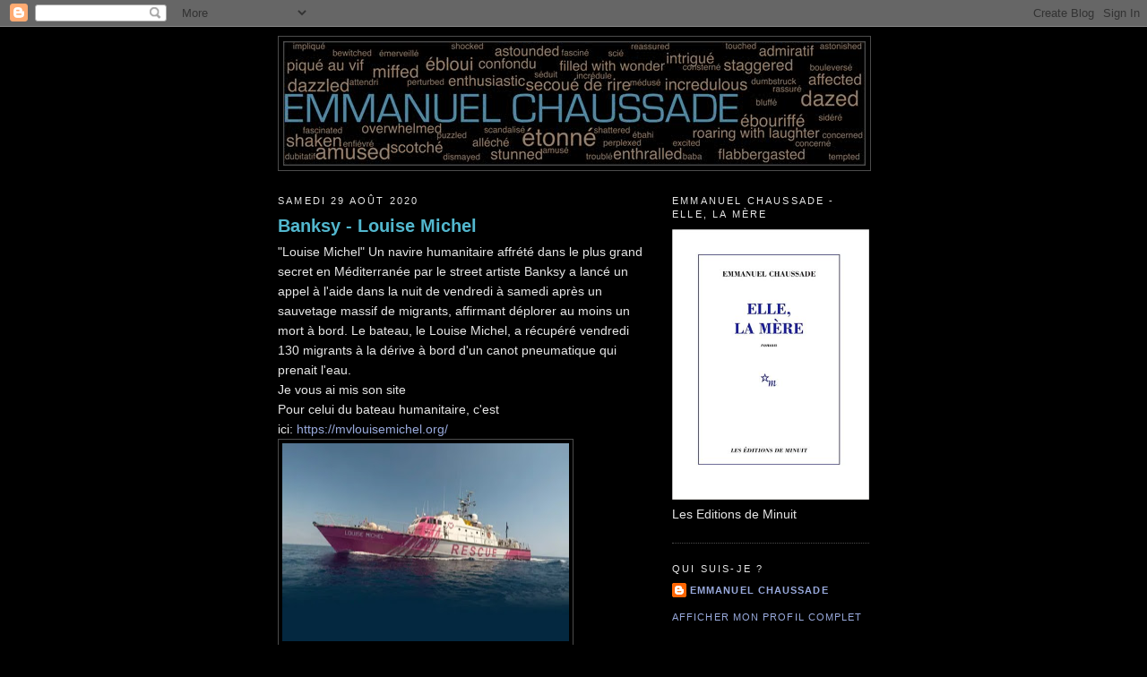

--- FILE ---
content_type: text/html; charset=UTF-8
request_url: http://aima007.blogspot.com/2020/08/banksy-louise-michel.html
body_size: 14987
content:
<!DOCTYPE html>
<html dir='ltr' target='_blank' xmlns='http://www.w3.org/1999/xhtml' xmlns:b='http://www.google.com/2005/gml/b' xmlns:data='http://www.google.com/2005/gml/data' xmlns:expr='http://www.google.com/2005/gml/expr'>
<head>
<link href='https://www.blogger.com/static/v1/widgets/2944754296-widget_css_bundle.css' rel='stylesheet' type='text/css'/>
<meta content='-DE-5VVnro8plb-SaKnXTpxSGwsd_67oGQmiOqdfpY8' name='google-site-verification'/>
<meta content='text/html; charset=UTF-8' http-equiv='Content-Type'/>
<meta content='blogger' name='generator'/>
<link href='http://aima007.blogspot.com/favicon.ico' rel='icon' type='image/x-icon'/>
<link href='http://aima007.blogspot.com/2020/08/banksy-louise-michel.html' rel='canonical'/>
<link rel="alternate" type="application/atom+xml" title="Emmanuel Chaussade - Atom" href="http://aima007.blogspot.com/feeds/posts/default" />
<link rel="alternate" type="application/rss+xml" title="Emmanuel Chaussade - RSS" href="http://aima007.blogspot.com/feeds/posts/default?alt=rss" />
<link rel="service.post" type="application/atom+xml" title="Emmanuel Chaussade - Atom" href="https://www.blogger.com/feeds/1042247386037629267/posts/default" />

<link rel="alternate" type="application/atom+xml" title="Emmanuel Chaussade - Atom" href="http://aima007.blogspot.com/feeds/1146172226241307229/comments/default" />
<!--Can't find substitution for tag [blog.ieCssRetrofitLinks]-->
<link href='https://blogger.googleusercontent.com/img/b/R29vZ2xl/AVvXsEicM-IhMtWGpwFy-cf5qfsqauCVtTOwaagsI2IxUeG8FN-6k1jUjUfCtNiZYHY0f737jBE8ETNGPaYQbKREnvYKLHIA11PCLSymWgvBDzLkxPW7U2AqNPiS6Nl9k-obYfC3lHRNrdudivYH/s320/1.webp' rel='image_src'/>
<meta content='http://aima007.blogspot.com/2020/08/banksy-louise-michel.html' property='og:url'/>
<meta content='Banksy - Louise Michel' property='og:title'/>
<meta content='Blog de tendances stylistiques et artistiques' property='og:description'/>
<meta content='https://blogger.googleusercontent.com/img/b/R29vZ2xl/AVvXsEicM-IhMtWGpwFy-cf5qfsqauCVtTOwaagsI2IxUeG8FN-6k1jUjUfCtNiZYHY0f737jBE8ETNGPaYQbKREnvYKLHIA11PCLSymWgvBDzLkxPW7U2AqNPiS6Nl9k-obYfC3lHRNrdudivYH/w1200-h630-p-k-no-nu/1.webp' property='og:image'/>
<title>Emmanuel Chaussade: Banksy - Louise Michel</title>
<style id='page-skin-1' type='text/css'><!--
/*
-----------------------------------------------
Blogger Template Style
Name:     Minima Black
Designer: Douglas Bowman
URL:      www.stopdesign.com
Date:     26 Feb 2004
Updated by: Blogger Team
----------------------------------------------- */
/* Variable definitions
====================
<Variable name="bgcolor" description="Page Background Color"
type="color" default="#000">
<Variable name="textcolor" description="Text Color"
type="color" default="#ccc">
<Variable name="linkcolor" description="Link Color"
type="color" default="#9ad">
<Variable name="pagetitlecolor" description="Blog Title Color"
type="color" default="#ccc">
<Variable name="descriptioncolor" description="Blog Description Color"
type="color" default="#777">
<Variable name="titlecolor" description="Post Title Color"
type="color" default="#ad9">
<Variable name="bordercolor" description="Border Color"
type="color" default="#333">
<Variable name="sidebarcolor" description="Sidebar Title Color"
type="color" default="#777">
<Variable name="sidebartextcolor" description="Sidebar Text Color"
type="color" default="#999">
<Variable name="visitedlinkcolor" description="Visited Link Color"
type="color" default="#a7a">
<Variable name="bodyfont" description="Text Font"
type="font" default="normal normal 100% 'Trebuchet MS',Trebuchet,Verdana,Sans-serif">
<Variable name="headerfont" description="Sidebar Title Font"
type="font"
default="normal bold 78% 'Trebuchet MS',Trebuchet,Arial,Verdana,Sans-serif">
<Variable name="pagetitlefont" description="Blog Title Font"
type="font"
default="normal bold 200% 'Trebuchet MS',Trebuchet,Verdana,Sans-serif">
<Variable name="descriptionfont" description="Blog Description Font"
type="font"
default="normal normal 78% 'Trebuchet MS', Trebuchet, Verdana, Sans-serif">
<Variable name="postfooterfont" description="Post Footer Font"
type="font"
default="normal normal 78% 'Trebuchet MS', Trebuchet, Arial, Verdana, Sans-serif">
<Variable name="startSide" description="Start side in blog language"
type="automatic" default="left">
<Variable name="endSide" description="End side in blog language"
type="automatic" default="right">
*/
/* Use this with templates/template-twocol.html */
body, .body-fauxcolumn-outer {
background:#000000;
margin:0;
color:#e6e6e6;
font: x-small "Trebuchet MS", Trebuchet, Verdana, Sans-serif;
font-size/* */:/**/small;
font-size: /**/small;
text-align: center;
}
a:link {
color:#99aadd;
text-decoration:none;
}
a:visited {
color:#57c7df;
text-decoration:none;
}
a:hover {
color:#52b7ce;
text-decoration:underline;
}
a img {
border-width:0;
}
/* Header
-----------------------------------------------
*/
#header-wrapper {
width:660px;
margin:0 auto 10px;
border:1px solid #4c4c4c;
}
#header-inner {
background-position: center;
margin-left: auto;
margin-right: auto;
}
#header {
margin: 5px;
border: 1px solid #4c4c4c;
text-align: center;
color:#b3b3b3;
}
#header h1 {
margin:5px 5px 0;
padding:15px 20px .25em;
line-height:1.2em;
text-transform:uppercase;
letter-spacing:.2em;
font: normal normal 200% Georgia, Times, serif;
}
#header a {
color:#b3b3b3;
text-decoration:none;
}
#header a:hover {
color:#b3b3b3;
}
#header .description {
margin:0 5px 5px;
padding:0 20px 15px;
max-width:700px;
text-transform:uppercase;
letter-spacing:.2em;
line-height: 1.4em;
font: normal normal 78% 'Trebuchet MS', Trebuchet, Verdana, Sans-serif;
color: #777777;
}
#header img {
margin-left: auto;
margin-right: auto;
}
/* Outer-Wrapper
----------------------------------------------- */
#outer-wrapper {
width: 660px;
margin:0 auto;
padding:10px;
text-align:left;
font: normal normal 14px Arial, Tahoma, Helvetica, FreeSans, sans-serif;
}
#main-wrapper {
width: 410px;
float: left;
word-wrap: break-word; /* fix for long text breaking sidebar float in IE */
overflow: hidden;     /* fix for long non-text content breaking IE sidebar float */
}
#sidebar-wrapper {
width: 220px;
float: right;
word-wrap: break-word; /* fix for long text breaking sidebar float in IE */
overflow: hidden;     /* fix for long non-text content breaking IE sidebar float */
}
/* Headings
----------------------------------------------- */
h2 {
margin:1.5em 0 .75em;
font:normal normal 78% Arial, Tahoma, Helvetica, FreeSans, sans-serif;;
line-height: 1.4em;
text-transform:uppercase;
letter-spacing:.2em;
color:#e6e6e6;
}
/* Posts
-----------------------------------------------
*/
h2.date-header {
margin:1.5em 0 .5em;
}
.post {
margin:.5em 0 1.5em;
border-bottom:1px dotted #4c4c4c;
padding-bottom:1.5em;
}
.post h3 {
margin:.25em 0 0;
padding:0 0 4px;
font-size:140%;
font-weight:normal;
line-height:1.4em;
color:#52b7ce;
}
.post h3 a, .post h3 a:visited, .post h3 strong {
display:block;
text-decoration:none;
color:#52b7ce;
font-weight:bold;
}
.post h3 strong, .post h3 a:hover {
color:#e6e6e6;
}
.post-body {
margin:0 0 .75em;
line-height:1.6em;
}
.post-body blockquote {
line-height:1.3em;
}
.post-footer {
margin: .75em 0;
color:#e6e6e6;
text-transform:uppercase;
letter-spacing:.1em;
font: normal normal 78% Arial, Tahoma, Helvetica, FreeSans, sans-serif;;
line-height: 1.4em;
}
.comment-link {
margin-left:.6em;
}
.post img {
padding:4px;
border:1px solid #4c4c4c;
}
.post blockquote {
margin:1em 20px;
}
.post blockquote p {
margin:.75em 0;
}
/* Comments
----------------------------------------------- */
#comments h4 {
margin:1em 0;
font-weight: bold;
line-height: 1.4em;
text-transform:uppercase;
letter-spacing:.2em;
color: #e6e6e6;
}
#comments-block {
margin:1em 0 1.5em;
line-height:1.6em;
}
#comments-block .comment-author {
margin:.5em 0;
}
#comments-block .comment-body {
margin:.25em 0 0;
}
#comments-block .comment-footer {
margin:-.25em 0 2em;
line-height: 1.4em;
text-transform:uppercase;
letter-spacing:.1em;
}
#comments-block .comment-body p {
margin:0 0 .75em;
}
.deleted-comment {
font-style:italic;
color:gray;
}
.feed-links {
clear: both;
line-height: 2.5em;
}
#blog-pager-newer-link {
float: left;
}
#blog-pager-older-link {
float: right;
}
#blog-pager {
text-align: center;
}
/* Sidebar Content
----------------------------------------------- */
.sidebar {
color: #e6e6e6;
line-height: 1.5em;
}
.sidebar ul {
list-style:none;
margin:0 0 0;
padding:0 0 0;
}
.sidebar li {
margin:0;
padding-top:0;
padding-right:0;
padding-bottom:.25em;
padding-left:15px;
text-indent:-15px;
line-height:1.5em;
}
.sidebar .widget, .main .widget {
border-bottom:1px dotted #4c4c4c;
margin:0 0 1.5em;
padding:0 0 1.5em;
}
.main .Blog {
border-bottom-width: 0;
}
/* Profile
----------------------------------------------- */
.profile-img {
float: left;
margin-top: 0;
margin-right: 5px;
margin-bottom: 5px;
margin-left: 0;
padding: 4px;
border: 1px solid #4c4c4c;
}
.profile-data {
margin:0;
text-transform:uppercase;
letter-spacing:.1em;
font: normal normal 78% Arial, Tahoma, Helvetica, FreeSans, sans-serif;;
color: #e6e6e6;
font-weight: bold;
line-height: 1.6em;
}
.profile-datablock {
margin:.5em 0 .5em;
}
.profile-textblock {
margin: 0.5em 0;
line-height: 1.6em;
}
.profile-link {
font: normal normal 78% Arial, Tahoma, Helvetica, FreeSans, sans-serif;;
text-transform: uppercase;
letter-spacing: .1em;
}
/* Footer
----------------------------------------------- */
#footer {
width:660px;
clear:both;
margin:0 auto;
padding-top:15px;
line-height: 1.6em;
text-transform:uppercase;
letter-spacing:.1em;
text-align: center;
}
.showpageArea {padding: 0 0px;margin-top:10px;margin-bottom:10px;
}
.showpageArea a {border: 1px solid #505050;
color: #0066cc;font-weight:normal;
padding: 3px 6px !important;
padding: 1px 4px ;margin:0px 4px;
text-decoration: none;
}
.showpageArea a:hover {
font-size:11px;
border: 1px solid #333;
color: #0066cc;
background-color: #FFFFFF;
}
.showpageNum a {border: 1px solid #505050;
color: #0066cc;font-weight:normal;
padding: 3px 6px !important;
padding: 1px 4px ;margin:0px 4px;
text-decoration: none;
}
.showpageNum a:hover {
font-size:11px;
border: 1px solid #333;
color: #0066cc;
background-color: #FFFFFF;
}
.showpagePoint {font-size:11px;
padding: 2px 4px 2px 4px;
margin: 2px;
font-weight: bold;
border: 1px solid #333;
color: #fff;
background-color: #000000;
}
.showpage a:hover {font-size:11px;
border: 1px solid #333;
color: #0066cc;
background-color: #FFFFFF;
}
.showpageNum a:link,.showpage a:link {
font-size:11px;
padding: 2px 4px 2px 4px;
margin: 2px;
text-decoration: none;
border: 1px solid #0066cc;
color: #0066cc;
background-color: #FFFFFF;}
.showpageNum a:hover {font-size:11px;
border: 1px solid #333;
color: #0066cc;
background-color: #FFFFFF;
}

--></style>
<script src='http://apis.google.com/js/plusone.js' type='text/javascript'>
  {lang: 'fr'}
</script>
<link href='https://www.blogger.com/dyn-css/authorization.css?targetBlogID=1042247386037629267&amp;zx=ebd6a465-d5b4-4d32-bc3e-c93b22051bcb' media='none' onload='if(media!=&#39;all&#39;)media=&#39;all&#39;' rel='stylesheet'/><noscript><link href='https://www.blogger.com/dyn-css/authorization.css?targetBlogID=1042247386037629267&amp;zx=ebd6a465-d5b4-4d32-bc3e-c93b22051bcb' rel='stylesheet'/></noscript>
<meta name='google-adsense-platform-account' content='ca-host-pub-1556223355139109'/>
<meta name='google-adsense-platform-domain' content='blogspot.com'/>

</head>
<body>
<div class='navbar section' id='navbar'><div class='widget Navbar' data-version='1' id='Navbar1'><script type="text/javascript">
    function setAttributeOnload(object, attribute, val) {
      if(window.addEventListener) {
        window.addEventListener('load',
          function(){ object[attribute] = val; }, false);
      } else {
        window.attachEvent('onload', function(){ object[attribute] = val; });
      }
    }
  </script>
<div id="navbar-iframe-container"></div>
<script type="text/javascript" src="https://apis.google.com/js/platform.js"></script>
<script type="text/javascript">
      gapi.load("gapi.iframes:gapi.iframes.style.bubble", function() {
        if (gapi.iframes && gapi.iframes.getContext) {
          gapi.iframes.getContext().openChild({
              url: 'https://www.blogger.com/navbar/1042247386037629267?po\x3d1146172226241307229\x26origin\x3dhttp://aima007.blogspot.com',
              where: document.getElementById("navbar-iframe-container"),
              id: "navbar-iframe"
          });
        }
      });
    </script><script type="text/javascript">
(function() {
var script = document.createElement('script');
script.type = 'text/javascript';
script.src = '//pagead2.googlesyndication.com/pagead/js/google_top_exp.js';
var head = document.getElementsByTagName('head')[0];
if (head) {
head.appendChild(script);
}})();
</script>
</div></div>
<div id='outer-wrapper'><div id='wrap2'>
<!-- skip links for text browsers -->
<span id='skiplinks' style='display:none;'>
<a href='#main'>skip to main </a> |
      <a href='#sidebar'>skip to sidebar</a>
</span>
<div id='header-wrapper'>
<div class='header section' id='header'><div class='widget Header' data-version='1' id='Header1'>
<div id='header-inner'>
<a href='http://aima007.blogspot.com/' style='display: block'>
<img alt='Emmanuel Chaussade' height='137px; ' id='Header1_headerimg' src='https://blogger.googleusercontent.com/img/b/R29vZ2xl/AVvXsEhFDR1kG1XPmTtktLu_T_SCdqjgIma0dj-czOOai70-mnhFaf7kBootpR98WFBqVvsEwW2tCVpFebKkr7qiyAGfEE10wpe_bHj4YfmUZGzBTAC3yvpKlVAgjT1IFivj32Ak62NqTXAcXBgA/s1600-r/entete9.jpg' style='display: block' width='648px; '/>
</a>
</div>
</div></div>
</div>
<div id='content-wrapper'>
<div id='crosscol-wrapper' style='text-align:center'>
<div class='crosscol no-items section' id='crosscol'></div>
</div>
<div id='main-wrapper'>
<div class='main section' id='main'><div class='widget Blog' data-version='1' id='Blog1'>
<div class='blog-posts hfeed'>

          <div class="date-outer">
        
<h2 class='date-header'><span>samedi 29 août 2020</span></h2>

          <div class="date-posts">
        
<div class='post-outer'>
<div class='post hentry'>
<a name='1146172226241307229'></a>
<h3 class='post-title entry-title'>
<a href='https://www.banksy.co.uk/'>Banksy - Louise Michel</a>
</h3>
<div class='post-header-line-1'></div>
<div class='post-body entry-content'>
"Louise Michel" Un navire humanitaire affrété dans le plus grand secret en Méditerranée par le street artiste Banksy a lancé un appel à l'aide dans la nuit de vendredi à samedi après un sauvetage massif de migrants, affirmant déplorer au moins un mort à bord. Le bateau, le Louise&nbsp;Michel, a récupéré vendredi 130 migrants à la dérive à bord d'un canot pneumatique qui prenait l'eau.<br />
Je vous ai mis son site<br />
Pour celui du bateau humanitaire, c'est ici:&nbsp;<a href="https://mvlouisemichel.org/" target="_blank">https://mvlouisemichel.org/</a><br />
<div class="separator" style="clear: both; text-align: center;">
<a href="https://blogger.googleusercontent.com/img/b/R29vZ2xl/AVvXsEicM-IhMtWGpwFy-cf5qfsqauCVtTOwaagsI2IxUeG8FN-6k1jUjUfCtNiZYHY0f737jBE8ETNGPaYQbKREnvYKLHIA11PCLSymWgvBDzLkxPW7U2AqNPiS6Nl9k-obYfC3lHRNrdudivYH/s1600/1.webp" imageanchor="1" style="clear: left; float: left; margin-bottom: 1em; margin-right: 1em;"><img border="0" data-original-height="567" data-original-width="818" height="221" src="https://blogger.googleusercontent.com/img/b/R29vZ2xl/AVvXsEicM-IhMtWGpwFy-cf5qfsqauCVtTOwaagsI2IxUeG8FN-6k1jUjUfCtNiZYHY0f737jBE8ETNGPaYQbKREnvYKLHIA11PCLSymWgvBDzLkxPW7U2AqNPiS6Nl9k-obYfC3lHRNrdudivYH/s320/1.webp" width="320" /></a></div>
<br />
<div class="separator" style="clear: both; text-align: center;">
<a href="https://blogger.googleusercontent.com/img/b/R29vZ2xl/AVvXsEipU-722S9STkCrR8PPIFbQeUA56ay99DxewWj6VuHMRgwbBKOt5q_N54V-F_JOYPtVzX2wrD_1GNRnhEEyMFXsyLeWjkrLIfQ-JVQhiAdzkDQRQ68pvmPM97sjoW3GU3Tyztd5M1w4AH3K/s1600/2.webp" imageanchor="1" style="clear: left; float: left; margin-bottom: 1em; margin-right: 1em;"><img border="0" data-original-height="460" data-original-width="818" height="179" src="https://blogger.googleusercontent.com/img/b/R29vZ2xl/AVvXsEipU-722S9STkCrR8PPIFbQeUA56ay99DxewWj6VuHMRgwbBKOt5q_N54V-F_JOYPtVzX2wrD_1GNRnhEEyMFXsyLeWjkrLIfQ-JVQhiAdzkDQRQ68pvmPM97sjoW3GU3Tyztd5M1w4AH3K/s320/2.webp" width="320" /></a></div>
<br />
<div class="separator" style="clear: both; text-align: center;">
<a href="https://blogger.googleusercontent.com/img/b/R29vZ2xl/AVvXsEjgIgDS4i8QnpzuU-UKiMH1BKGlJ0JbuXDXyNe7hG-k300MfPeSVkn0mBB7p169rVQlH2klU16svo8zBVoior1MaatYsCU097ASHiTHwqxL54IkLi4HVHlfbP6rDrb73dayNs6nyu4TNff_/s1600/3.webp" imageanchor="1" style="clear: left; float: left; margin-bottom: 1em; margin-right: 1em;"><img border="0" data-original-height="546" data-original-width="818" height="213" src="https://blogger.googleusercontent.com/img/b/R29vZ2xl/AVvXsEjgIgDS4i8QnpzuU-UKiMH1BKGlJ0JbuXDXyNe7hG-k300MfPeSVkn0mBB7p169rVQlH2klU16svo8zBVoior1MaatYsCU097ASHiTHwqxL54IkLi4HVHlfbP6rDrb73dayNs6nyu4TNff_/s320/3.webp" width="320" /></a></div>
<br />
<div class="separator" style="clear: both; text-align: center;">
<a href="https://blogger.googleusercontent.com/img/b/R29vZ2xl/AVvXsEjcccPGUXyeygroIRavFzS-QrKGtm9F5ys42Gy02LNiYHbgaSG1zSSpFC9nvJk4lCHDECj5vkwCVPmyf7qN6SzBWZWAIiCKCB2StTwtT7SysWuQkKe62LkMG_k27cHJ0gXGVJ9YCUhD5m2S/s1600/4.webp" imageanchor="1" style="clear: left; float: left; margin-bottom: 1em; margin-right: 1em;"><img border="0" data-original-height="545" data-original-width="818" height="213" src="https://blogger.googleusercontent.com/img/b/R29vZ2xl/AVvXsEjcccPGUXyeygroIRavFzS-QrKGtm9F5ys42Gy02LNiYHbgaSG1zSSpFC9nvJk4lCHDECj5vkwCVPmyf7qN6SzBWZWAIiCKCB2StTwtT7SysWuQkKe62LkMG_k27cHJ0gXGVJ9YCUhD5m2S/s320/4.webp" width="320" /></a></div>
<br />
<div style='clear: both;'></div>
</div>
<a class='pin-it-button' count-layout='none' href='http://pinterest.com/pin/create/button/?url=http://aima007.blogspot.com/2020/08/banksy-louise-michel.html'>Pin It</a>
<a href='javascript:void(run_pinmarklet())' style='margin-left:-46px; width:43px; height:20px; display:inline-block;'></a>
<script src='http://assets.pinterest.com/js/pinit.js' type='text/javascript'></script>
<script type='text/javascript'>
function run_pinmarklet() {
var e=document.createElement('script');
e.setAttribute('type','text/javascript');
e.setAttribute('charset','UTF-8');
e.setAttribute('src','http://assets.pinterest.com/js/pinmarklet.js?r=' + Math.random()*99999999);
document.body.appendChild(e);
}
</script>
<div style='float:left;padding:5px;'>
<a name='fb_share' rel='nofollow' share_url='http://aima007.blogspot.com/2020/08/banksy-louise-michel.html' type='button_count'>J'aime</a>
<script src='http://static.ak.fbcdn.net/connect.php/js/FB.Share' type='text/javascript'></script></div>
<a class='goog-inline-block share-button sb-email' href='https://www.blogger.com/share-post.g?blogID=1042247386037629267&postID=1146172226241307229&target=email' target='_blank' title='Envoyer par e-mail'><span class='share-button-link-text'>Envoyer par e-mail</span></a><a class='goog-inline-block share-button sb-blog' href='https://www.blogger.com/share-post.g?blogID=1042247386037629267&postID=1146172226241307229&target=blog' onclick='window.open(this.href, "_blank", "height=270,width=475"); return false;' target='_blank' title='BlogThis!'><span class='share-button-link-text'>BlogThis!</span></a><a class='goog-inline-block share-button sb-twitter' href='https://www.blogger.com/share-post.g?blogID=1042247386037629267&postID=1146172226241307229&target=twitter' target='_blank' title='Partager sur X'><span class='share-button-link-text'>Partager sur X</span></a><a class='goog-inline-block share-button sb-facebook' href='https://www.blogger.com/share-post.g?blogID=1042247386037629267&postID=1146172226241307229&target=facebook' onclick='window.open(this.href, "_blank", "height=430,width=640"); return false;' target='_blank' title='Partager sur Facebook'><span class='share-button-link-text'>Partager sur Facebook</span></a><a class='goog-inline-block share-button sb-pinterest' href='https://www.blogger.com/share-post.g?blogID=1042247386037629267&postID=1146172226241307229&target=pinterest' target='_blank' title='Partager sur Pinterest'><span class='share-button-link-text'>Partager sur Pinterest</span></a>
<div class='post-footer'>
<div class='post-footer-line post-footer-line-1'>
<span class='post-author vcard'>
De
<span class='fn'>EMMANUEL CHAUSSADE</span>
</span>
<span class='post-timestamp'>
à
<a class='timestamp-link' href='http://aima007.blogspot.com/2020/08/banksy-louise-michel.html' rel='bookmark' title='permanent link'><abbr class='published' title='2020-08-29T05:10:00+02:00'>05:10</abbr></a>
</span>
<span class='post-comment-link'>
</span>
<span class='post-icons'>
<span class='item-control blog-admin pid-1420610459'>
<a href='https://www.blogger.com/post-edit.g?blogID=1042247386037629267&postID=1146172226241307229&from=pencil' title='Modifier l&#39;article'>
<img alt='' class='icon-action' height='18' src='https://resources.blogblog.com/img/icon18_edit_allbkg.gif' width='18'/>
</a>
</span>
</span>
<span class='post-backlinks post-comment-link'>
</span>
</div>
<div class='post-footer-line post-footer-line-2'><span class='post-labels'>
Tags :
<a href='http://aima007.blogspot.com/search/label/Arts' rel='tag'>Arts</a>,
<a href='http://aima007.blogspot.com/search/label/Coup%20de%20c%C5%93ur' rel='tag'>Coup de cœur</a>,
<a href='http://aima007.blogspot.com/search/label/Voyages' rel='tag'>Voyages</a>
</span>
</div>
<div class='post-footer-line post-footer-line-3'><span class='post-location'>
</span>
</div>
</div>
</div>
<div class='comments' id='comments'>
<a name='comments'></a>
<h4>Aucun commentaire:</h4>
<div id='Blog1_comments-block-wrapper'>
<dl class='avatar-comment-indent' id='comments-block'>
</dl>
</div>
<p class='comment-footer'>
<div class='comment-form'>
<a name='comment-form'></a>
<h4 id='comment-post-message'>Enregistrer un commentaire</h4>
<p>Merci de signer vos messages....<br />Drop me a line...<br />Emmanuel.</p>
<p>Remarque&#160;: Seul un membre de ce blog est autorisé à enregistrer un commentaire.</p>
<a href='https://www.blogger.com/comment/frame/1042247386037629267?po=1146172226241307229&hl=fr&saa=85391&origin=http://aima007.blogspot.com' id='comment-editor-src'></a>
<iframe allowtransparency='true' class='blogger-iframe-colorize blogger-comment-from-post' frameborder='0' height='410' id='comment-editor' name='comment-editor' src='' width='100%'></iframe>
<!--Can't find substitution for tag [post.friendConnectJs]-->
<script src='https://www.blogger.com/static/v1/jsbin/2830521187-comment_from_post_iframe.js' type='text/javascript'></script>
<script type='text/javascript'>
      BLOG_CMT_createIframe('https://www.blogger.com/rpc_relay.html', '0');
    </script>
</div>
</p>
</div>
</div>

        </div></div>
      
</div>
<div class='blog-pager' id='blog-pager'>
<span id='blog-pager-newer-link'>
<a class='blog-pager-newer-link' href='http://aima007.blogspot.com/2020/08/studiomateriality-spoild.html' id='Blog1_blog-pager-newer-link' title='Article plus récent'>Article plus récent</a>
</span>
<span id='blog-pager-older-link'>
<a class='blog-pager-older-link' href='http://aima007.blogspot.com/2020/08/bonne-journee-vous-tous_29.html' id='Blog1_blog-pager-older-link' title='Article plus ancien'>Article plus ancien</a>
</span>
<a class='home-link' href='http://aima007.blogspot.com/'>Accueil</a>
</div>
<div class='clear'></div>
<div class='post-feeds'>
<div class='feed-links'>
Inscription à :
<a class='feed-link' href='http://aima007.blogspot.com/feeds/1146172226241307229/comments/default' target='_blank' type='application/atom+xml'>Publier les commentaires (Atom)</a>
</div>
</div>
</div></div>
<script type='text/javascript'>

var home_page_url = location.href;	


var pageCount=20;
var displayPageNum=6;
var upPageWord ='Previous';
var downPageWord ='Next';


function showpageCount(json) {
var thisUrl = home_page_url;
var htmlMap = new Array();
var thisNum = 1;
var postNum=1;
var itemCount = 0;
var fFlag = 0;
var eFlag = 0;
var html= '';
var upPageHtml ='';
var downPageHtml ='';



htmlMap[htmlMap.length]='/';
postNum++;

for(var i=pageCount-1, post; post = json.feed.entry[i]; i=i+pageCount) {

		
	var timestamp1 = post.published.$t.substring(0,19)+post.published.$t.substring(23,29);
	timestamp = encodeURIComponent(timestamp1);
	var title = post.title.$t;
			if(thisUrl.indexOf(timestamp)!=-1 ){
					thisNum = postNum;
			}
	
			postNum++;
			htmlMap[htmlMap.length] = '/search?updated-max='+timestamp+'&max-results='+pageCount;
	
}

var banyaknomer = htmlMap.length;
if (json.feed.entry.length % pageCount == 0){
	var banyaknomer = htmlMap.length -1 ;
	postNum=postNum-1;
};

	
for(var p =0;p< banyaknomer;p++){
	if(p>=(thisNum-displayPageNum-1) && p<(thisNum+displayPageNum)){
		if(fFlag ==0 && p == thisNum-2){
			if(thisNum==2){
				upPageHtml = '<span class="showpage"><a href="/">'+ upPageWord +'</a></span>';
			}else{
				upPageHtml = '<span class="showpage"><a href="'+htmlMap[p]+'">'+ upPageWord +'</a></span>';
			}
	
			fFlag++;
		}
	
		if(p==(thisNum-1)){
			html += '<span class="showpagePoint">'+thisNum+'</span>';
		}else{
			if(p==0){
					html += '<span class="showpageNum"><a href="/">1</a></span>';

			}else{
				html += '<span class="showpageNum"><a href="'+htmlMap[p]+'">'+ (p+1) +'</a></span>';
			}
		}
	
		if(eFlag ==0 && p == thisNum){
			downPageHtml = '<span class="showpage"> <a href="'+htmlMap[p]+'">'+ downPageWord +'</a></span>';
			eFlag++;
		}
	}
}
	
if(thisNum>1){
	html = ''+upPageHtml+' '+html +' ';
}
	
//html = '<div class="showpageArea"><span style="COLOR: #FFFFFFFF;" class="showpageOf"> Pages ('+(postNum-1)+')</span>'+html;

html = '<div class="showpageArea"><span style="COLOR: #FFFFFFFF;" class="showpageOf"> </span>'+html;
	
if(thisNum<(postNum-1)){
	html += downPageHtml;	
}
	
if(postNum==1) postNum++;
html += '</div>';
	

var pageArea = document.getElementsByName("pageArea");
var blogPager = document.getElementById("blog-pager");

if(postNum <= 2){
	html ='';
}

for(var p =0;p< pageArea.length;p++){
	pageArea[p].innerHTML = html;
}


if(pageArea&&pageArea.length>0){
	html ='';
}

if(blogPager){
	blogPager.innerHTML = html;
}


}


function showpageCount2(json) {

var thisUrl = home_page_url;
var htmlMap = new Array();
var isLablePage = thisUrl.indexOf("/search/label/")!=-1;
var thisLable = isLablePage ? thisUrl.substr(thisUrl.indexOf("/search/label/")+14,thisUrl.length) : "";
thisLable = thisLable.indexOf("?")!=-1 ? thisLable.substr(0,thisLable.indexOf("?")) : thisLable;
var thisNum = 1;
var postNum=1;
var itemCount = 0;
var fFlag = 0;
var eFlag = 0;
var html= '';
var upPageHtml ='';
var downPageHtml ='';



var labelHtml = '<span class="showpageNum"><a href="/search/label/'+thisLable+'?&max-results='+pageCount+'">';
var thisUrl = home_page_url;	

htmlMap[htmlMap.length]=labelHtml;
postNum++;

for(var i=pageCount-1, post; post = json.feed.entry[i]; i=i+pageCount) {
	var timestamp1 = post.published.$t.substring(0,19)+post.published.$t.substring(23,29);
	timestamp = encodeURIComponent(timestamp1);

	
	var title = post.title.$t;

			if(thisUrl.indexOf(timestamp)!=-1 ){
				thisNum = postNum;
			}
	
			if(title!='') postNum++;
			htmlMap[htmlMap.length] = '/search/label/'+thisLable+'?updated-max='+timestamp+'&max-results='+pageCount;
				
	itemCount++;
}

var banyaknomer = htmlMap.length;
if (json.feed.entry.length % pageCount == 0){
	var banyaknomer = htmlMap.length -1 ;
	postNum=postNum-1;
};
	
for(var p =0;p< banyaknomer;p++){
	if(p>=(thisNum-displayPageNum-1) && p<(thisNum+displayPageNum)){
		if(fFlag ==0 && p == thisNum-2){
			if(thisNum==2){
				upPageHtml = labelHtml + upPageWord +'</a></span>';
			}else{
				upPageHtml = '<span class="showpage"><a href="'+htmlMap[p]+'">'+ upPageWord +'</a></span>';
			}
	
			fFlag++;
		}
	
		if(p==(thisNum-1)){
			html += '<span class="showpagePoint">'+thisNum+'</span>';
		}else{
			if(p==0){
				html = labelHtml+'1</a></span>';
			}else{
				html += '<span class="showpageNum"><a href="'+htmlMap[p]+'">'+ (p+1) +'</a></span>';
			}
		}
	
		if(eFlag ==0 && p == thisNum){
			downPageHtml = '<span class="showpage"> <a href="'+htmlMap[p]+'">'+ downPageWord +'</a></span>';
			eFlag++;
		}
	}
}
	
if(thisNum>1){
	if(!isLablePage){
		html = ''+upPageHtml+' '+html +' ';
	}else{
		html = ''+upPageHtml+' '+html +' ';
	}
}
	
html = '<div class="showpageArea"><span style="COLOR: #000;" class="showpageOf"> Pages ('+(postNum-1)+')</span>'+html;
	
if(thisNum<(postNum-1)){
	html += downPageHtml;	
}
	
if(postNum==1) postNum++;
html += '</div>';
	
var pageArea = document.getElementsByName("pageArea");
var blogPager = document.getElementById("blog-pager");

if(postNum <= 2){
	html ='';
}

for(var p =0;p< pageArea.length;p++){
	pageArea[p].innerHTML = html;
}

if(pageArea&&pageArea.length>0){
	html ='';
}

if(blogPager){
	blogPager.innerHTML = html;
}


}


</script>
<script type='text/javascript'>

 	var thisUrl = home_page_url;
	if (thisUrl.indexOf("/search/label/")!=-1){
		if (thisUrl.indexOf("?updated-max")!=-1){
			var lblname1 = thisUrl.substring(thisUrl.indexOf("/search/label/")+14,thisUrl.indexOf("?updated-max"));
		}else{
			var lblname1 = thisUrl.substring(thisUrl.indexOf("/search/label/")+14,thisUrl.indexOf("?&max"));
		}
	}

	var home_page = "/";
	if (thisUrl.indexOf("?q=")==-1 && thisUrl.indexOf(".html")==-1){	
		if (thisUrl.indexOf("/search/label/")==-1){			
			document.write('<script src="'+home_page+'feeds/posts/summary?alt=json-in-script&callback=showpageCount&max-results=99999" ><\/script>')
		}else{document.write('<script src="'+home_page+'feeds/posts/full/-/'+lblname1+'?alt=json-in-script&callback=showpageCount2&max-results=99999" ><\/script>')
		}
	}
</script>
</div>
<div id='sidebar-wrapper'>
<div class='sidebar section' id='sidebar'><div class='widget Image' data-version='1' id='Image1'>
<h2>Emmanuel Chaussade - Elle, la mère</h2>
<div class='widget-content'>
<a href='http://www.leseditionsdeminuit.fr'>
<img alt='Emmanuel Chaussade - Elle, la mère' height='302' id='Image1_img' src='https://blogger.googleusercontent.com/img/b/R29vZ2xl/AVvXsEgPqQSDNj7x9YHkI-dgCn2TbGtYJQqoVTNPHYa7kL4jmBd2s_mx8II9l1dA2G2LCArNmRNUes5RRyWZtmwOOknnuaBe8XUKMTz6p5N3l-IDIaVy1CjFdq9FyYFfJuV8lzreAggBkZwme4W7/s1600/1.jpg' width='220'/>
</a>
<br/>
<span class='caption'>Les Editions de Minuit</span>
</div>
<div class='clear'></div>
</div><div class='widget Profile' data-version='1' id='Profile2'>
<h2>Qui suis-je ?</h2>
<div class='widget-content'>
<dl class='profile-datablock'>
<dt class='profile-data'>
<a class='profile-name-link g-profile' href='https://www.blogger.com/profile/03843590354829813483' rel='author' style='background-image: url(//www.blogger.com/img/logo-16.png);'>
EMMANUEL CHAUSSADE
</a>
</dt>
<dd class='profile-data'>
</dd>
</dl>
<a class='profile-link' href='https://www.blogger.com/profile/03843590354829813483' rel='author'>Afficher mon profil complet</a>
<div class='clear'></div>
</div>
</div><div class='widget BlogSearch' data-version='1' id='BlogSearch1'>
<h2 class='title'>Rechercher dans ce blog</h2>
<div class='widget-content'>
<div id='BlogSearch1_form'>
<form action='http://aima007.blogspot.com/search' class='gsc-search-box' target='_top'>
<table cellpadding='0' cellspacing='0' class='gsc-search-box'>
<tbody>
<tr>
<td class='gsc-input'>
<input autocomplete='off' class='gsc-input' name='q' size='10' title='search' type='text' value=''/>
</td>
<td class='gsc-search-button'>
<input class='gsc-search-button' title='search' type='submit' value='Rechercher'/>
</td>
</tr>
</tbody>
</table>
</form>
</div>
</div>
<div class='clear'></div>
</div><div class='widget Text' data-version='1' id='Text1'>
<h2 class='title'>De vous à moi.</h2>
<div class='widget-content'>
<p class="MsoNormal" style="font-size: 100%; font-style: normal; font-weight: normal;"><br /></p><p class="MsoNormal"><a href="mailto:emmanuel@chaussade.com"><span style="font-family:&quot;;">https://www.instagram.com/emmanuelchaussade</span></a></p><p class="MsoNormal"><br /></p><p class="MsoNormal" style="font-family: Georgia, serif; font-size: 100%; font-style: normal; font-variant-caps: normal; font-variant-ligatures: normal; font-weight: normal;"><o:p></o:p></p>
</div>
<div class='clear'></div>
</div><div class='widget BlogList' data-version='1' id='BlogList1'>
<h2 class='title'>Mes autres Blogs .</h2>
<div class='widget-content'>
<div class='blog-list-container' id='BlogList1_container'>
<ul id='BlogList1_blogs'>
<li style='display: block;'>
<div class='blog-icon'>
<img data-lateloadsrc='https://lh3.googleusercontent.com/blogger_img_proxy/AEn0k_v9o2xWA4nEchPzOsEkEEdTh5kPZzhd5ZZCwuJxjUk3kO8Q2q7SH2wB8R2uiYx3kRQxS6hkMvOQrQ1hmAQdExwhGQWz3aIcIBudr-bs=s16-w16-h16' height='16' width='16'/>
</div>
<div class='blog-content'>
<div class='blog-title'>
<a href='http://echaussade.blogspot.com/' target='_blank'>
EC'ARTS</a>
</div>
<div class='item-content'>
</div>
</div>
<div style='clear: both;'></div>
</li>
<li style='display: block;'>
<div class='blog-icon'>
<img data-lateloadsrc='https://lh3.googleusercontent.com/blogger_img_proxy/AEn0k_tmo1thoBorF8oAnDZWXcZT7KTDeFwlcFOJWtx0TyGnWHLJW62diQQHzbTTr-z-8ZJcgr5JYi9jtf3rJ20kRXoJhqDldrw1EOoAdA=s16-w16-h16' height='16' width='16'/>
</div>
<div class='blog-content'>
<div class='blog-title'>
<a href='http://criezle.blogspot.com/' target='_blank'>
Suffi !</a>
</div>
<div class='item-content'>
</div>
</div>
<div style='clear: both;'></div>
</li>
</ul>
<div class='clear'></div>
</div>
</div>
</div><div class='widget Label' data-version='1' id='Label2'>
<h2>Tags</h2>
<div class='widget-content cloud-label-widget-content'>
<span class='label-size label-size-4'>
<a dir='ltr' href='http://aima007.blogspot.com/search/label/Amis'>Amis</a>
<span class='label-count' dir='ltr'>(1507)</span>
</span>
<span class='label-size label-size-4'>
<a dir='ltr' href='http://aima007.blogspot.com/search/label/Architecture'>Architecture</a>
<span class='label-count' dir='ltr'>(8777)</span>
</span>
<span class='label-size label-size-5'>
<a dir='ltr' href='http://aima007.blogspot.com/search/label/Arts'>Arts</a>
<span class='label-count' dir='ltr'>(77001)</span>
</span>
<span class='label-size label-size-3'>
<a dir='ltr' href='http://aima007.blogspot.com/search/label/C%E2%80%99est%20un%20beautiful%20boy'>C&#8217;est un beautiful boy</a>
<span class='label-count' dir='ltr'>(858)</span>
</span>
<span class='label-size label-size-4'>
<a dir='ltr' href='http://aima007.blogspot.com/search/label/Cin%C3%A9ma'>Cinéma</a>
<span class='label-count' dir='ltr'>(9895)</span>
</span>
<span class='label-size label-size-4'>
<a dir='ltr' href='http://aima007.blogspot.com/search/label/Coup%20de%20c%C5%93ur'>Coup de cœur</a>
<span class='label-count' dir='ltr'>(3648)</span>
</span>
<span class='label-size label-size-3'>
<a dir='ltr' href='http://aima007.blogspot.com/search/label/Danse'>Danse</a>
<span class='label-count' dir='ltr'>(892)</span>
</span>
<span class='label-size label-size-4'>
<a dir='ltr' href='http://aima007.blogspot.com/search/label/D%C3%A9coration'>Décoration</a>
<span class='label-count' dir='ltr'>(2047)</span>
</span>
<span class='label-size label-size-4'>
<a dir='ltr' href='http://aima007.blogspot.com/search/label/Design'>Design</a>
<span class='label-count' dir='ltr'>(12323)</span>
</span>
<span class='label-size label-size-1'>
<a dir='ltr' href='http://aima007.blogspot.com/search/label/EC%27ARTS'>EC&#39;ARTS</a>
<span class='label-count' dir='ltr'>(6)</span>
</span>
<span class='label-size label-size-3'>
<a dir='ltr' href='http://aima007.blogspot.com/search/label/envers%20et%20contre%20tout'>envers et contre tout</a>
<span class='label-count' dir='ltr'>(112)</span>
</span>
<span class='label-size label-size-3'>
<a dir='ltr' href='http://aima007.blogspot.com/search/label/futur'>futur</a>
<span class='label-count' dir='ltr'>(108)</span>
</span>
<span class='label-size label-size-3'>
<a dir='ltr' href='http://aima007.blogspot.com/search/label/Gueule%20d%27amour'>Gueule d&#39;amour</a>
<span class='label-count' dir='ltr'>(85)</span>
</span>
<span class='label-size label-size-3'>
<a dir='ltr' href='http://aima007.blogspot.com/search/label/Jardins'>Jardins</a>
<span class='label-count' dir='ltr'>(506)</span>
</span>
<span class='label-size label-size-4'>
<a dir='ltr' href='http://aima007.blogspot.com/search/label/Livres'>Livres</a>
<span class='label-count' dir='ltr'>(10097)</span>
</span>
<span class='label-size label-size-4'>
<a dir='ltr' href='http://aima007.blogspot.com/search/label/miam-miam%20et%20%20glou-glou'>miam-miam et  glou-glou</a>
<span class='label-count' dir='ltr'>(2826)</span>
</span>
<span class='label-size label-size-4'>
<a dir='ltr' href='http://aima007.blogspot.com/search/label/Mode'>Mode</a>
<span class='label-count' dir='ltr'>(3055)</span>
</span>
<span class='label-size label-size-4'>
<a dir='ltr' href='http://aima007.blogspot.com/search/label/Musique'>Musique</a>
<span class='label-count' dir='ltr'>(6584)</span>
</span>
<span class='label-size label-size-3'>
<a dir='ltr' href='http://aima007.blogspot.com/search/label/Nature'>Nature</a>
<span class='label-count' dir='ltr'>(847)</span>
</span>
<span class='label-size label-size-5'>
<a dir='ltr' href='http://aima007.blogspot.com/search/label/Photo'>Photo</a>
<span class='label-count' dir='ltr'>(49339)</span>
</span>
<span class='label-size label-size-3'>
<a dir='ltr' href='http://aima007.blogspot.com/search/label/Photo%20.%20Mode'>Photo . Mode</a>
<span class='label-count' dir='ltr'>(523)</span>
</span>
<span class='label-size label-size-3'>
<a dir='ltr' href='http://aima007.blogspot.com/search/label/Photo%20.%20sport'>Photo . sport</a>
<span class='label-count' dir='ltr'>(742)</span>
</span>
<span class='label-size label-size-3'>
<a dir='ltr' href='http://aima007.blogspot.com/search/label/Photo%20.Nature'>Photo .Nature</a>
<span class='label-count' dir='ltr'>(959)</span>
</span>
<span class='label-size label-size-3'>
<a dir='ltr' href='http://aima007.blogspot.com/search/label/sport'>sport</a>
<span class='label-count' dir='ltr'>(589)</span>
</span>
<span class='label-size label-size-3'>
<a dir='ltr' href='http://aima007.blogspot.com/search/label/Suffit'>Suffit</a>
<span class='label-count' dir='ltr'>(256)</span>
</span>
<span class='label-size label-size-3'>
<a dir='ltr' href='http://aima007.blogspot.com/search/label/technologie'>technologie</a>
<span class='label-count' dir='ltr'>(1055)</span>
</span>
<span class='label-size label-size-3'>
<a dir='ltr' href='http://aima007.blogspot.com/search/label/video'>video</a>
<span class='label-count' dir='ltr'>(177)</span>
</span>
<span class='label-size label-size-4'>
<a dir='ltr' href='http://aima007.blogspot.com/search/label/Vid%C3%A9o'>Vidéo</a>
<span class='label-count' dir='ltr'>(2379)</span>
</span>
<span class='label-size label-size-2'>
<a dir='ltr' href='http://aima007.blogspot.com/search/label/Vitrines'>Vitrines</a>
<span class='label-count' dir='ltr'>(59)</span>
</span>
<span class='label-size label-size-4'>
<a dir='ltr' href='http://aima007.blogspot.com/search/label/Voyages'>Voyages</a>
<span class='label-count' dir='ltr'>(1836)</span>
</span>
<span class='label-size label-size-2'>
<a dir='ltr' href='http://aima007.blogspot.com/search/label/%D9%87%D9%88%20%D8%AD%D8%A8%D9%8A%D8%A8%D9%8A'>هو حبيبي</a>
<span class='label-count' dir='ltr'>(57)</span>
</span>
<div class='clear'></div>
</div>
</div><div class='widget Followers' data-version='1' id='Followers2'>
<h2 class='title'>Membres</h2>
<div class='widget-content'>
<div id='Followers2-wrapper'>
<div style='margin-right:2px;'>
<div><script type="text/javascript" src="https://apis.google.com/js/platform.js"></script>
<div id="followers-iframe-container"></div>
<script type="text/javascript">
    window.followersIframe = null;
    function followersIframeOpen(url) {
      gapi.load("gapi.iframes", function() {
        if (gapi.iframes && gapi.iframes.getContext) {
          window.followersIframe = gapi.iframes.getContext().openChild({
            url: url,
            where: document.getElementById("followers-iframe-container"),
            messageHandlersFilter: gapi.iframes.CROSS_ORIGIN_IFRAMES_FILTER,
            messageHandlers: {
              '_ready': function(obj) {
                window.followersIframe.getIframeEl().height = obj.height;
              },
              'reset': function() {
                window.followersIframe.close();
                followersIframeOpen("https://www.blogger.com/followers/frame/1042247386037629267?colors\x3dCgt0cmFuc3BhcmVudBILdHJhbnNwYXJlbnQaByNlNmU2ZTYiByM5OWFhZGQqByMwMDAwMDAyByM1MmI3Y2U6ByNlNmU2ZTZCByM5OWFhZGRKByM3Nzc3NzdSByM5OWFhZGRaC3RyYW5zcGFyZW50\x26pageSize\x3d21\x26hl\x3dfr\x26origin\x3dhttp://aima007.blogspot.com");
              },
              'open': function(url) {
                window.followersIframe.close();
                followersIframeOpen(url);
              }
            }
          });
        }
      });
    }
    followersIframeOpen("https://www.blogger.com/followers/frame/1042247386037629267?colors\x3dCgt0cmFuc3BhcmVudBILdHJhbnNwYXJlbnQaByNlNmU2ZTYiByM5OWFhZGQqByMwMDAwMDAyByM1MmI3Y2U6ByNlNmU2ZTZCByM5OWFhZGRKByM3Nzc3NzdSByM5OWFhZGRaC3RyYW5zcGFyZW50\x26pageSize\x3d21\x26hl\x3dfr\x26origin\x3dhttp://aima007.blogspot.com");
  </script></div>
</div>
</div>
<div class='clear'></div>
</div>
</div><div class='widget LinkList' data-version='1' id='LinkList3'>
<h2>Kaléidoscope</h2>
<div class='widget-content'>
<ul>
<li><a href='http://www.adventuresinart.com/'>Adventures in Art - Karen Stone Talwar</a></li>
<li><a href='http://www.fondation-giacometti.fr/'>Alberto Giacometti</a></li>
<li><a href='http://www.alicherri.com/'>Ali Cherri</a></li>
<li><a href='http://www.triossi.com/'>Amanda Triossi</a></li>
<li><a href='http://www.marcel-schwob.org'>Association Marcel Schwob </a></li>
<li><a href='http://www.axel-vervoordt.com/'>Axel Vervoordt</a></li>
<li><a href='http://www.bnf.fr/'>Bibliothèque nationale de France Paris</a></li>
<li><a href='http://www.brooklynmuseum.org/'>Brooklyn Museum New York</a></li>
<li><a href='http://carpentersworkshopgallery.com/'>Carpenters Workshop Gallery</a></li>
<li><a href='http://www.centrepompidou.fr/'>Centre Pompidou</a></li>
<li><a href='https://charliehebdo.fr'>Charlie Hebdo</a></li>
<li><a href='http://christinejouve-patrickandredepuis1966.blogspot.com/'>Christine Jouve & Patrickandrédepuis1966</a></li>
<li><a href='http://www.thecjm.org/'>Contemporary Jewish Museum San Francisco</a></li>
<li><a href='http://www.derekhudson.com/'>Derek Hudson</a></li>
<li><a href='http://didierdevos.blogspot.com/'>Didier Devos</a></li>
<li><a href='http://www.ecal.ch/'>ECAL</a></li>
<li><a href='http://www.journalegoiste.com'>Egoïste </a></li>
<li><a href='http://www.museothyssen.org/en/thyssen/home'>El Museo de arte Thyssen-Bornemisza Madrid</a></li>
<li><a href='http://www.pignon-ernest.com/'>Ernest Pignon-Ernest</a></li>
<li><a href='http://www.fiorenzoniccoli.com/'>Fiorenzo Niccoli</a></li>
<li><a href='http://www.fondation-giacometti.fr'>Fondation Alberto et Annette Giacometti</a></li>
<li><a href='http://www.fondationbeyeler.ch/'>Fondation Beyeler</a></li>
<li><a href='http://www.fondation-hermitage.ch/'>Fondation de l'Hermitage</a></li>
<li><a href='http://www.fondation-maeght.com/'>Fondation Maeght Saint-Paul-de-Vence</a></li>
<li><a href='http://www.gianadda.ch/'>Fondation Pierre Gianadda</a></li>
<li><a href='http://www.francis-bacon.com/'>Francis Bacon</a></li>
<li><a href='http://www.designfront.org/'>Front</a></li>
<li><a href='http://davrinche.com/'>Gaël Davrinche</a></li>
<li><a href='http://www.gerhard-richter.com/'>Gerhard Richter</a></li>
<li><a href='http://www.giovannigasparro.com'>Giovanni Gasparro</a></li>
<li><a href='https://artsandculture.google.com/partner'>Google Arts & Culture</a></li>
<li><a href='http://www.hansopdebeeck.com/'>Hans Op de Beeck</a></li>
<li><a href='http://www.lartigue.org/'>Jacques Henri Lartigue</a></li>
<li><a href='http://www.jeremyglass.com'>Jeremy Maxwell Wintrebert</a></li>
<li><a href='http://jessesanderson.com/'>Jesse Sanderson</a></li>
<li><a href='http://kamelyahiaoui.org'>Kamel Yahiaoui</a></li>
<li><a href='http://www.kwangholee.com/'>Kwangho Lee</a></li>
<li><a href='http://www.kylethompsonphotography.com/'>Kyle Thompson</a></li>
<li><a href='http://www.lagrandeepicerie.fr/'>La Grande épicerie du Bon Marché</a></li>
<li><a href='http://www.lelaboratoire.org/'>Le Laboratoire - David Edwards</a></li>
<li><a href='http://lens.blogs.nytimes.com/'>Lens blog of The New York Times</a></li>
<li><a href='http://www.leseditionsdeminuit.fr/'>Les Éditions de Minuit</a></li>
<li><a href='http://www.leblogmarcelschwob.blogspot.fr'>Marcel Schwob Le Blog </a></li>
<li><a href='http://www.moma.org/'>MoMA - The Museum of Modern Art|</a></li>
<li><a href='http://www.louvre.fr/'>Musée du Louvre</a></li>
<li><a href='http://www.museodelprado.es/'>Museo Nacional del Prado Madrid</a></li>
<li><a href='http://nachocarbonell.com/'>Nacho Carbonell</a></li>
<li><a href='http://nadiabenbouta.blogspot.com/'>Nadia Benbouta</a></li>
<li><a href='http://www.nasjonalmuseet.no/'>Nasjonalmuseet Oslo</a></li>
<li><a href='http://www.nathaliedarbellay.com/'>Nathalie Darbellay</a></li>
<li><a href='http://www.nendo.jp/en'>Nendo</a></li>
<li><a href='http://www.palazzograssi.it/'>Palazzo Grassi</a></li>
<li><a href='http://patrickandredepuis1966.com/'>patrickandrédepuis1966</a></li>
<li><a href='http://patrickandredepuis1966.blogspot.com/'>patrickandrédepuis1966 - le blog</a></li>
<li><a href='http://philippebonfanti.blogspot.fr'>Philippe Bonfanti Architecte</a></li>
<li><a href='http://www.piekebergmans.com/'>Pieke Bergmans</a></li>
<li><a href='http://www.pierre-soulages.com/'>Pierre Soulages</a></li>
<li><a href='http://www.rubenalterio.com/Ruben_Alterio_Official_Website/Ruben_Alterio.html'>Ruben Alterio</a></li>
<li><a href='http://www.ryanmcginley.com/'>Ryan McGinley</a></li>
<li><a href='http://sandrinebeaudun.com'>Sandrine Beaudun</a></li>
<li><a href='http://www.formafantasma.com/'>Studio Formafantasma</a></li>
<li><a href='http://criezle.blogspot.fr/'>Suffi !</a></li>
<li><a href='http://www.tate.org.uk/'>Tate London</a></li>
<li><a href='http://www.getty.edu/museum'>The J. Paul Getty Museum Los Angeles</a></li>
<li><a href='http://www.metmuseum.org/'>The Metropolitan Museum Of Art</a></li>
<li><a href='http://www.nationalgallery.org.uk/'>The National Gallery London</a></li>
<li><a href='http://www.nmwa.go.jp/en'>The National Museum of Western Art Tokyo</a></li>
<li><a href='http://www.qagoma.qld.gov.au/'>The Queensland National Art Gallery South Brisbane</a></li>
<li><a href='http://www.tokujin.com/'>Tokujin Yoshioka</a></li>
<li><a href='http://www.vitra.com/'>Vitra</a></li>
<li><a href='http://www.vyrobenolesem.com/'>Vyrobeno Lesem - Made by Forest</a></li>
<li><a href='http://www.zachariloganart.com '>Zachari Logan </a></li>
</ul>
<div class='clear'></div>
</div>
</div><div class='widget HTML' data-version='1' id='HTML4'>
<h2 class='title'>AU CLAIR DE LA LUNE</h2>
<div class='widget-content'>
<!-- // Begin Current Moon Phase HTML (c) MoonConnection.com // --><div style="width:200px"><div style="padding:2px;background-color:#000000;border: 1px solid #000000"><div style="padding:14px;padding-bottom:4px;padding-top:10px;border: 1px solid #000000" align="center"><div style="padding-bottom:5px;color:#FFFFFF;font-family:arial,helvetica,sans-serif;font-size:9.8px;letter-spacing:.3em;">CURRENT MOON</div><script language="JavaScript" type="text/javascript">var ccm_cfg = { pth:"http://www.moonmodule.com/cs/", fn:"ccm_h1.swf", lg:"en", hs:1, tf:"24hr", scs:1, df:"std", dfd:0, tc:"FFFFFF", bgc:"000000", mc:"000000", fw:164, fh:70, js:0, msp:0, u:"mc" }</script><script language="JavaScript" src="http://www.moonmodule.com/cs/ccm_fl.js" type="text/javascript"></script><div style="padding-top:4px" align="center"><a style="font-size:10px;font-family:arial,verdana,sans-serif;color:#7F7F7F;text-decoration:underline;background:#000000;border:none;" href="http://www.moonconnection.com/moon_phases.phtml" target="mc_moon_ph"><span style="color:#7F7F7F">moon phase info</span></a></div></div></div></div><!-- // end moon phase HTML // -->
</div>
<div class='clear'></div>
</div><div class='widget Stats' data-version='1' id='Stats1'>
<h2>Nombre de visites</h2>
<div class='widget-content'>
<div id='Stats1_content' style='display: none;'>
<span class='counter-wrapper graph-counter-wrapper' id='Stats1_totalCount'>
</span>
<div class='clear'></div>
</div>
</div>
</div></div>
</div>
<!-- spacer for skins that want sidebar and main to be the same height-->
<div class='clear'>&#160;</div>
</div>
<!-- end content-wrapper -->
<div id='footer-wrapper'>
<div class='footer no-items section' id='footer'></div>
</div>
</div></div>
<!-- end outer-wrapper -->
<script type='text/javascript'>
var gaJsHost = (("https:" == document.location.protocol) ? "https://ssl." : "http://www.");
document.write(unescape("%3Cscript src='" + gaJsHost + "google-analytics.com/ga.js' type='text/javascript'%3E%3C/script%3E"));
</script>
<script type='text/javascript'>
try {
var pageTracker = _gat._getTracker("UA-4550169-2");
pageTracker._trackPageview();
} catch(err) {}</script>
<script type='text/javascript'>
var gaJsHost = (("https:" == document.location.protocol) ? "https://ssl." : "http://www.");
document.write(unescape("%3Cscript src='" + gaJsHost + "google-analytics.com/ga.js' type='text/javascript'%3E%3C/script%3E"));
</script>
<script type='text/javascript'>
try {
var pageTracker = _gat._getTracker("UA-12325000-1");
pageTracker._trackPageview();
} catch(err) {}</script>

<script type="text/javascript" src="https://www.blogger.com/static/v1/widgets/2028843038-widgets.js"></script>
<script type='text/javascript'>
window['__wavt'] = 'AOuZoY6rIbvEof7En98smeMdJeGUySB_fw:1768938724109';_WidgetManager._Init('//www.blogger.com/rearrange?blogID\x3d1042247386037629267','//aima007.blogspot.com/2020/08/banksy-louise-michel.html','1042247386037629267');
_WidgetManager._SetDataContext([{'name': 'blog', 'data': {'blogId': '1042247386037629267', 'title': 'Emmanuel Chaussade', 'url': 'http://aima007.blogspot.com/2020/08/banksy-louise-michel.html', 'canonicalUrl': 'http://aima007.blogspot.com/2020/08/banksy-louise-michel.html', 'homepageUrl': 'http://aima007.blogspot.com/', 'searchUrl': 'http://aima007.blogspot.com/search', 'canonicalHomepageUrl': 'http://aima007.blogspot.com/', 'blogspotFaviconUrl': 'http://aima007.blogspot.com/favicon.ico', 'bloggerUrl': 'https://www.blogger.com', 'hasCustomDomain': false, 'httpsEnabled': true, 'enabledCommentProfileImages': true, 'gPlusViewType': 'FILTERED_POSTMOD', 'adultContent': false, 'analyticsAccountNumber': '', 'encoding': 'UTF-8', 'locale': 'fr', 'localeUnderscoreDelimited': 'fr', 'languageDirection': 'ltr', 'isPrivate': false, 'isMobile': false, 'isMobileRequest': false, 'mobileClass': '', 'isPrivateBlog': false, 'isDynamicViewsAvailable': true, 'feedLinks': '\x3clink rel\x3d\x22alternate\x22 type\x3d\x22application/atom+xml\x22 title\x3d\x22Emmanuel Chaussade - Atom\x22 href\x3d\x22http://aima007.blogspot.com/feeds/posts/default\x22 /\x3e\n\x3clink rel\x3d\x22alternate\x22 type\x3d\x22application/rss+xml\x22 title\x3d\x22Emmanuel Chaussade - RSS\x22 href\x3d\x22http://aima007.blogspot.com/feeds/posts/default?alt\x3drss\x22 /\x3e\n\x3clink rel\x3d\x22service.post\x22 type\x3d\x22application/atom+xml\x22 title\x3d\x22Emmanuel Chaussade - Atom\x22 href\x3d\x22https://www.blogger.com/feeds/1042247386037629267/posts/default\x22 /\x3e\n\n\x3clink rel\x3d\x22alternate\x22 type\x3d\x22application/atom+xml\x22 title\x3d\x22Emmanuel Chaussade - Atom\x22 href\x3d\x22http://aima007.blogspot.com/feeds/1146172226241307229/comments/default\x22 /\x3e\n', 'meTag': '', 'adsenseHostId': 'ca-host-pub-1556223355139109', 'adsenseHasAds': false, 'adsenseAutoAds': false, 'boqCommentIframeForm': true, 'loginRedirectParam': '', 'view': '', 'dynamicViewsCommentsSrc': '//www.blogblog.com/dynamicviews/4224c15c4e7c9321/js/comments.js', 'dynamicViewsScriptSrc': '//www.blogblog.com/dynamicviews/6e0d22adcfa5abea', 'plusOneApiSrc': 'https://apis.google.com/js/platform.js', 'disableGComments': true, 'interstitialAccepted': false, 'sharing': {'platforms': [{'name': 'Obtenir le lien', 'key': 'link', 'shareMessage': 'Obtenir le lien', 'target': ''}, {'name': 'Facebook', 'key': 'facebook', 'shareMessage': 'Partager sur Facebook', 'target': 'facebook'}, {'name': 'BlogThis!', 'key': 'blogThis', 'shareMessage': 'BlogThis!', 'target': 'blog'}, {'name': 'X', 'key': 'twitter', 'shareMessage': 'Partager sur X', 'target': 'twitter'}, {'name': 'Pinterest', 'key': 'pinterest', 'shareMessage': 'Partager sur Pinterest', 'target': 'pinterest'}, {'name': 'E-mail', 'key': 'email', 'shareMessage': 'E-mail', 'target': 'email'}], 'disableGooglePlus': true, 'googlePlusShareButtonWidth': 0, 'googlePlusBootstrap': '\x3cscript type\x3d\x22text/javascript\x22\x3ewindow.___gcfg \x3d {\x27lang\x27: \x27fr\x27};\x3c/script\x3e'}, 'hasCustomJumpLinkMessage': false, 'jumpLinkMessage': 'Lire la suite', 'pageType': 'item', 'postId': '1146172226241307229', 'postImageThumbnailUrl': 'https://blogger.googleusercontent.com/img/b/R29vZ2xl/AVvXsEicM-IhMtWGpwFy-cf5qfsqauCVtTOwaagsI2IxUeG8FN-6k1jUjUfCtNiZYHY0f737jBE8ETNGPaYQbKREnvYKLHIA11PCLSymWgvBDzLkxPW7U2AqNPiS6Nl9k-obYfC3lHRNrdudivYH/s72-c/1.webp', 'postImageUrl': 'https://blogger.googleusercontent.com/img/b/R29vZ2xl/AVvXsEicM-IhMtWGpwFy-cf5qfsqauCVtTOwaagsI2IxUeG8FN-6k1jUjUfCtNiZYHY0f737jBE8ETNGPaYQbKREnvYKLHIA11PCLSymWgvBDzLkxPW7U2AqNPiS6Nl9k-obYfC3lHRNrdudivYH/s320/1.webp', 'pageName': 'Banksy - Louise Michel', 'pageTitle': 'Emmanuel Chaussade: Banksy - Louise Michel', 'metaDescription': ''}}, {'name': 'features', 'data': {}}, {'name': 'messages', 'data': {'edit': 'Modifier', 'linkCopiedToClipboard': 'Lien copi\xe9 dans le presse-papiers\xa0!', 'ok': 'OK', 'postLink': 'Publier le lien'}}, {'name': 'template', 'data': {'name': 'custom', 'localizedName': 'Personnaliser', 'isResponsive': false, 'isAlternateRendering': false, 'isCustom': true}}, {'name': 'view', 'data': {'classic': {'name': 'classic', 'url': '?view\x3dclassic'}, 'flipcard': {'name': 'flipcard', 'url': '?view\x3dflipcard'}, 'magazine': {'name': 'magazine', 'url': '?view\x3dmagazine'}, 'mosaic': {'name': 'mosaic', 'url': '?view\x3dmosaic'}, 'sidebar': {'name': 'sidebar', 'url': '?view\x3dsidebar'}, 'snapshot': {'name': 'snapshot', 'url': '?view\x3dsnapshot'}, 'timeslide': {'name': 'timeslide', 'url': '?view\x3dtimeslide'}, 'isMobile': false, 'title': 'Banksy - Louise Michel', 'description': 'Blog de tendances stylistiques et artistiques', 'featuredImage': 'https://blogger.googleusercontent.com/img/b/R29vZ2xl/AVvXsEicM-IhMtWGpwFy-cf5qfsqauCVtTOwaagsI2IxUeG8FN-6k1jUjUfCtNiZYHY0f737jBE8ETNGPaYQbKREnvYKLHIA11PCLSymWgvBDzLkxPW7U2AqNPiS6Nl9k-obYfC3lHRNrdudivYH/s320/1.webp', 'url': 'http://aima007.blogspot.com/2020/08/banksy-louise-michel.html', 'type': 'item', 'isSingleItem': true, 'isMultipleItems': false, 'isError': false, 'isPage': false, 'isPost': true, 'isHomepage': false, 'isArchive': false, 'isLabelSearch': false, 'postId': 1146172226241307229}}]);
_WidgetManager._RegisterWidget('_NavbarView', new _WidgetInfo('Navbar1', 'navbar', document.getElementById('Navbar1'), {}, 'displayModeFull'));
_WidgetManager._RegisterWidget('_HeaderView', new _WidgetInfo('Header1', 'header', document.getElementById('Header1'), {}, 'displayModeFull'));
_WidgetManager._RegisterWidget('_BlogView', new _WidgetInfo('Blog1', 'main', document.getElementById('Blog1'), {'cmtInteractionsEnabled': false, 'lightboxEnabled': true, 'lightboxModuleUrl': 'https://www.blogger.com/static/v1/jsbin/4062214180-lbx__fr.js', 'lightboxCssUrl': 'https://www.blogger.com/static/v1/v-css/828616780-lightbox_bundle.css'}, 'displayModeFull'));
_WidgetManager._RegisterWidget('_ImageView', new _WidgetInfo('Image1', 'sidebar', document.getElementById('Image1'), {'resize': true}, 'displayModeFull'));
_WidgetManager._RegisterWidget('_ProfileView', new _WidgetInfo('Profile2', 'sidebar', document.getElementById('Profile2'), {}, 'displayModeFull'));
_WidgetManager._RegisterWidget('_BlogSearchView', new _WidgetInfo('BlogSearch1', 'sidebar', document.getElementById('BlogSearch1'), {}, 'displayModeFull'));
_WidgetManager._RegisterWidget('_TextView', new _WidgetInfo('Text1', 'sidebar', document.getElementById('Text1'), {}, 'displayModeFull'));
_WidgetManager._RegisterWidget('_BlogListView', new _WidgetInfo('BlogList1', 'sidebar', document.getElementById('BlogList1'), {'numItemsToShow': 0, 'totalItems': 2}, 'displayModeFull'));
_WidgetManager._RegisterWidget('_LabelView', new _WidgetInfo('Label2', 'sidebar', document.getElementById('Label2'), {}, 'displayModeFull'));
_WidgetManager._RegisterWidget('_FollowersView', new _WidgetInfo('Followers2', 'sidebar', document.getElementById('Followers2'), {}, 'displayModeFull'));
_WidgetManager._RegisterWidget('_LinkListView', new _WidgetInfo('LinkList3', 'sidebar', document.getElementById('LinkList3'), {}, 'displayModeFull'));
_WidgetManager._RegisterWidget('_HTMLView', new _WidgetInfo('HTML4', 'sidebar', document.getElementById('HTML4'), {}, 'displayModeFull'));
_WidgetManager._RegisterWidget('_StatsView', new _WidgetInfo('Stats1', 'sidebar', document.getElementById('Stats1'), {'title': 'Nombre de visites', 'showGraphicalCounter': true, 'showAnimatedCounter': true, 'showSparkline': false, 'statsUrl': '//aima007.blogspot.com/b/stats?style\x3dWHITE_TRANSPARENT\x26timeRange\x3dALL_TIME\x26token\x3dAPq4FmASc8knDeh72KOt_ogGvf_1zjURNWQO5KSzw_pwuDNkiTMwkXOgwnHgStI7o3YX1jVIc7UY9CPsEWzTkGEVi_pRlOn4gg'}, 'displayModeFull'));
</script>
</body>
</html>

--- FILE ---
content_type: text/html; charset=UTF-8
request_url: http://aima007.blogspot.com/b/stats?style=WHITE_TRANSPARENT&timeRange=ALL_TIME&token=APq4FmASc8knDeh72KOt_ogGvf_1zjURNWQO5KSzw_pwuDNkiTMwkXOgwnHgStI7o3YX1jVIc7UY9CPsEWzTkGEVi_pRlOn4gg
body_size: 241
content:
{"total":7633526,"sparklineOptions":{"backgroundColor":{"fillOpacity":0.1,"fill":"#ffffff"},"series":[{"areaOpacity":0.3,"color":"#fff"}]},"sparklineData":[[0,4],[1,4],[2,4],[3,3],[4,18],[5,63],[6,95],[7,100],[8,58],[9,3],[10,3],[11,5],[12,4],[13,4],[14,5],[15,5],[16,4],[17,7],[18,13],[19,16],[20,3],[21,3],[22,5],[23,6],[24,4],[25,3],[26,4],[27,3],[28,4],[29,4]],"nextTickMs":200000}